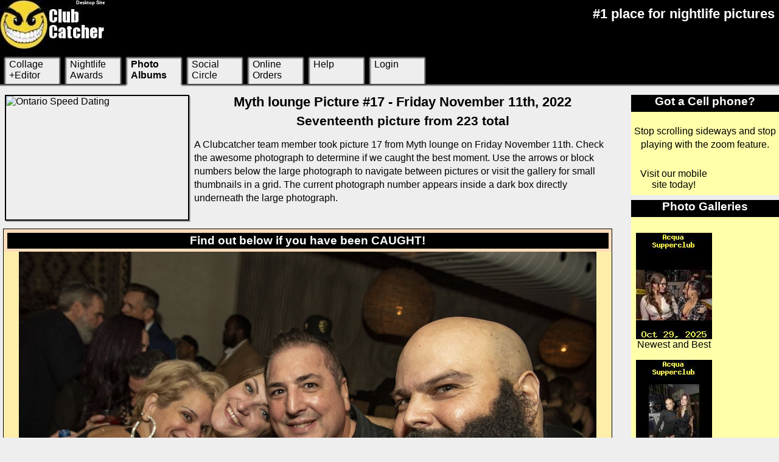

--- FILE ---
content_type: text/html; charset=UTF-8
request_url: http://new.clubcatcher.com/pictures/lounge/myth/2022nov11/17
body_size: 7511
content:
<!DOCTYPE HTML><html lang="en"><head><meta charset="UTF-8"><meta name="GOOGLEBOT" content="NOARCHIVE"><meta name="ROBOTS" content="NOARCHIVE"><title>Myth Lounge picture 17 - Friday November 11th 2022</title><meta name="description" content="Myth Lounge picture 17 that was taken in the party venue on November 11th 2022 is now available. "><link rel="Alternate" href="/tut/pictures/lounge/myth/2022nov11/17"><link rel="alternate" href="/m/pictures/lounge/myth/2022nov11/17" media="only screen and (max-width:500px)"><base href="http://new.clubcatcher.com/pictures/lounge/myth/2022nov11/"><meta name="viewport" content="width=device-width,initial-scale=1"><style type="text/css">.o0{width:100%;overflow:hidden}#cW,BODY,IMG,A,EM{background:#EEE;color:#000;font-family:Arial,sans-serif}#HDR{height:148px}HTML{font-size:1em}#mp INS,#mp SPAN{margin:auto}.fl,#TM LI{float:left}.b50{width:50%}#mp DIV DIV{overflow:hidden;margin:auto}#mp DIV DIV A{float:left;width:125px;margin:0.5em}#TU P{font-size:1.4em}#TM A{margin:5px 5px 0 15px;width:82px;height:40px}#TM LI{width:100px}#TM,#TM LI{height:50px}#mp{width:19%;float:right}#main{width:79%}@media screen and (max-width:720px){#mp,#main{width:100%;overflow:hidden}#TM LI,#TM{background:#000 !important;color:#FFF !important}#TM LI{width:14%;max-width:100px}#TU P{font-size:1em}#TM A{height:50px;margin:0 4% 0 4%;width:92%;font-size:0.8em;text-align:center}#TS A{background:#FF7}}.b45{width:46%}.w15{width:22%;text-align:center}.nV LI{display:inline}#CCC{overflow:auto;margin:auto}#CCC DIV{margin:auto;width:600px;height:400px}#PC,#PC IMG,#PCNA,#PCNA IMG{display:block;margin:auto}#PC,#PCNA{width:100%}#PC IMG{width:95%;height:auto}</style></head><body><div id="WR"><div id="HDR"></div><div id="W"><div id="main" class="fl"><div class="o0"><div style="margin:.5em;border:.1em solid #000;float:left;width:300px;height:204px;box-shadow:2px 2px #AAA"><a target="_blank" href="https://buy.ontariospeeddating.ca/" style="background:#FFF;color:#000"><img alt="Ontario Speed Dating" src="https://buy.ontariospeeddating.ca/ad2.png" width="300" height="200"></a></div><h1>Myth lounge Picture #17 - Friday November 11th, 2022</h1><h2>Seventeenth picture from 223 total</h2><p>A Clubcatcher team member took picture 17 from Myth lounge on Friday November 11th. Check the awesome photograph to determine if we caught the best moment. Use the arrows or block numbers below the large photograph to navigate between pictures or visit the gallery for small thumbnails in a grid. The current photograph number appears inside a dark box directly underneath the large photograph.</p></div><noscript><p>Photo is at bottom of page. Enable Javascript and reload page to see it here instead.</p></noscript><div id="CCOT" class="CFMT"><h3 ID="LOAD">Find out below if you have been CAUGHT!</h3><div id="PC"></div></div><div id="NV1" class="o0 nV"><div class="o0 fl"><h3>lounge Gallery Photo Selection</h3><a class="fl w15" href="16" rel="prev"><span id="NL"></span>View Myth picture #16</a><a class="w15" style="float:right" href="18" rel="next"><span id="NR"></span>View Myth picture #18</a><br><ul><li><a href="15">15</a> </li><li><a href="16">16</a> </li><li><em>17</em> </li><li><a href="18">18</a> </li><li><a href="19">19</a> </li></ul><br></div></div><p class="cent"><a href="p1-400" class="cbtn">View Myth Nov 11th, 2022 gallery</a></p><p id="OPT">Try the photo collage editor to produce amazing effects!</p><div class="PCT o0"><div id="CAF" class="CFMT"><H3>See Myth lounge images normal sized. ***</h3><p>Picture not perfect? See the photographer recommended size of all photos on this website. Simply select disable auto-format button below. Horizontal scrolling may be necessary to view it in full size if you disable auto-format.</p><form method="post" action="17/M"><div><input class="cbtn cbtnP" type="submit" id="AFx" value="Disable auto-format"></div></form></div></div><div class="PCT o0"><div id="CPNK" class="CFMT b45 fl"><H3>Order a print for $2.50 CDN*</H3><p>This Picture at this lounge is available to order as a print at low prices. We produce them in our in-house photography studio.</p><p>Select the Online Orders tab above to learn more.</p></div><div id="CFB" class="CFMT b45 fl"><H3>Download photo to computer! **</H3><p>Download this photo from this lounge to your computer in original size in highest quality for FREE.</p><form method="post" action="17/DL"><div><input class="cbtn cbtnP" type="submit" id="DLx" value="Download Photo"></div></form></div></div><div class="PCT o0"><div id="CRB" class="CFMT b45 fl"><H3>Should we remove the photo?</H3><p>Does the garbage seem like a more apppropriate place for this particular image in this lounge? Make a request for us to remove it.</p><form method="post" action="17/R"><div><input class="cbtn cbtnP" type="submit" value="Request Removal"></div></form></div><div id="GL1" class="CFMT b45 fl"><H3>Make a photo collage! ***</H3><p>This picture from the lounge Myth is a great addition to your photo collage. Apply effects including scaling, greyscale, and more. Magic begins with a click of the button below.</p><form method="post" action="17/AC"><div><input class="cbtn cbtnP" type="submit" id="ACx" value="Add to photo collage"></div></form></div></div><div id="CHOT" class="CFMT"><H3>Star in an image at any lounge!</H3><p>This handy list briefly outlines all the steps necessary to make yourself stand out from the crowd and appear in a image online at Myth and any other lounge:</p><ol><li><a href="/pictureperfectmoment/be-nineteen-or-older">Be nineteen years of age or older</a>.</li><li><a href="/pictureperfectmoment/select-fashion-style">Select a good fashion style</a>.</li><li><a href="/pictureperfectmoment/travel-documents">Gather any necessary travel documents</a>.</li><li><a href="/pictureperfectmoment/make-it-happen">Make that picture-perfect moment happen and have FUN</a>!</li></ol><p>Select any step above to learn more about it.</p></div><div id="CTIP" class="CFMT"><h3>Tip number six</h3><p class="cent">Show a sign to people in the venue if you are single</p><p class="cent"><a href="/tips/show-a-sign-to-people-in-the-venue-if-you-are-single" class="cbtn">Show details</a></p><br></div><p id="SS">* Prices for prints are expressed in canadian dollars and excludes the shipping fee. The online shopping cart will then contain the images ordered. We recommend reviewing them before processing the order with paypal.<br>** Dimension is 1500 x 1001 pixels and file is a high-quality image file in JPEG format that requires 653 KB of disk space.<br>*** The picture Auto format and photo collage features require cookies to be enabled in your browser.</p><br><br></div><div id="mp"><div><h3>Got a Cell phone?</h3><div><p>Stop scrolling sideways and stop playing with the zoom feature.</p><a href="/m" rel="alternate">Visit our mobile site today!</a></div></div><div><h3>Photo Galleries</h3><div><br><a href="/pictures/party-venue/acqua-supperclub/2025oct29/p1-100"><span id="ni1"></span>Newest and Best<br></a><a href="/pictures/party-venue/acqua-supperclub/2025oct22/p1-100"><span id="ni2"></span>Brand New<br></a><a href="/pictures/party-venue/acqua-supperclub/2025oct15/p1-100"><span id="ni3"></span>Still New<br></a><a href="/pictures/party-venue/acqua-supperclub/2025oct08/p1-100"><span id="ni4"></span>Quite Recent<br></a><a href="/pictures/party-venue/acqua-supperclub/2025oct01/p1-100"><span id="ni5"></span>Recent<br></a><a href="/wanna-get-caught"><ins id="nix4"></ins>Learn how to appear!<br></a><a href="/100-newest-galleries"><ins id="nix2"></ins>See newest galleries<br></a></div></div><div><h3>Galleries Calendar</h3><div><p>A convenient way to find the desired photos is to view last months calendar. <a href="/calendars/2025/october"><ins id="nix3"></ins>See October 2025</a></p></div></div><br></div></div><div id="gr2" class="o0"></div><div id="gp"></div><div id="gr3" class="o0"></div><div id="ab" class="o0">&nbsp;<div id="sftr" class="o0"><div class="fl b50"><h4>More Links</h4><a href="/tips">Nightlife Tips</a> <a href="/help/find-something" rel="search">Search</a> <a href="/album-alerts-via-rss">RSS Feeds</a> <a href="/websitemap/page-1">Sitemap</a> <a href="/m" rel="alternate">Mobile Site</a> <a href="/">Home</a> </div><div class="fl b50"><h4>Company</h4><a href="/about-us">About</a> <a href="/help/contact-us">Contact Us</a> <a href="/jobs">Photography Jobs</a> <a href="/help/hire-us">Rent Us</a> <a href="/make-a-donation">Donate</a> <a href="/awards">Awards</a> <a href="/terms-and-conditions">Privacy Policy</a> </div></div></div><div id="tac" class="o0"><p>&copy; 2026 The Clubcatcher<br>Content usage indicates your acceptance to the <a href="/terms-and-conditions">terms and conditions</a>.</p><em>Updated: 10/30/25. &nbsp;</em><br></div><div id="EU"><p>By browsing this website, you agree to our cookie usage. Our terms and conditions contain information on how we use cookies.</p></div><div><br><noscript><img width="1500" height="1001" src="http://new.clubcatcher.com/i/f8589-16-u1668402686" alt="Myth lounge photo 17 - November 11th, 2022"></noscript></div><div id="TU" class="o0"><a class="fl" href="/">Desktop Site</a><p>#1 place for nightlife pictures</p></div><div id="TT"></div><div id="U0"></div><div id="MU"><ul id="TM"><li><a href="/collage">Collage +Editor</a></li><li><a href="/tnc-awards">Nightlife Awards</a></li><li id="TS"><a href="/pictures">Photo Albums</a></li><li><a href="/social">Social Circle</a></li><li><a href="/order">Online Orders</a></li><li><a href="/help" rel="help">Help</a></li><li><a href="/login">Login</a></li></ul></div></div><script> AP("#TB,#PV SPAN,#NR,#NL,#TM,#TM LI,#TS,#gr2,#gr3,#nix3,#mp INS,#PCS INS,.dopt,#calimg,#cal1,#cal2,#cal3,#cI SPAN,#TT A{background-image:url('/i/dcB')}#PCS SPAN,#mp SPAN{background-image:url('/i/SP8666.8665.8664.8662.8661.8660.8659.8658.8653.8650-u1761862123')}A{text-decoration:none}.cbtnP{display:block;margin:auto}#PC IMG{max-width:1500px;max-height:1001px}");function X(o,d){return o.split(d)}function G(n){return document.getElementById(n)}function _C(P,n){G(P).appendChild(G(n))}function eT(d){return document.getElementsByTagName(d)}function ieT(i,d){return G(i).getElementsByTagName(d)}function _E(n,p){var v,d=document.createElement(n),x,r=X(p,';');var s=d.style;for(x in r){v=X(r[x],'=');s[v[0]]=v[1]}return d}function eC(d){if(document.getElementsByClassName){return document.getElementsByClassName(d)};var a,x=Array(),c,i=eT('*');for(a in i){c=' '+i[a].className+' ';c.indexOf(' '+d+' ')>-1?x.push(i[a]):0;}return x}function CX(I){var j,i,a=X(I,';');for(i in a){j=X(a[i],'+');var T,p,q,u,z=j[0],k=j[1],v=j[2];T=z.charAt(0);u=z.substr(1);T=='!'?q=eT(u):T=='.'?q=eC(u):q=Array(G(z));;if(q[0]){for(p in q){if(q[p].style){if(k){var c=0,i,kk=X(k,' '),t=Array();for(i in kk){t[c]=eT(kk[i]);c++}iC(q[p],t,0,c,v)}else{aC(q[p],v)}}}}}}function aX8(v){var i,A=X('3D=1px outset #FFF;S=hidden;V=visible;X=000;F=FFF;B=block;I=inline;N=no-repeat;RX=repeat-x;H=bold;C=center;A=auto;FR=right;FL=left',';');for(i in A){var r=X(A[i],'=');if(r[0]==v){return r[1]}}return v}function iC(p,t,d,m,v){var S=t[d],i,e=d+1;for(i in S){if(S[i].parentNode==p){if(m>e){iC(S[i],t,e,m,v)}else{aC(S[i],v)}}}}function CHR(n){return String.fromCharCode(n)}function AP(d){var s='style';if(navigator.userAgent.indexOf('MSIE')>-1){var X=CHR(60);s+=CHR(62);document.write(X+s+d+X+'/'+s)}else{eT(s)[0].innerHTML+=d}}function aCP(s,v){var l=X(v,'.'),n=aX8(l[0]);!isNaN(n)?n='-'+n+'px':0;var p=l[1];p?0:p=0;s.backgroundPosition=n+' -'+p+'px'}function aCUD(s,v){var l=X(v,'.');s.maxWidth=l[0]+'px';s.maxHeight=h=l[1]+'px'}function aCD(s,v){var l=X(v,'.');s.width=l[0]+'px';s.height=h=l[1]+'px'}function aCC(s,v,f){var l=X(v,'.'),F='#'+aX8(l[0]),b='#'+aX8(l[1]);s.color=F;f==1?s.background=b:s.backgroundColor=b}function aC(E,I){var x,e=E.style,i=X(I,'_'),T=X('X=border+v=visibility+S=fontSize+R=backgroundRepeat+W=fontWeight+T=fontFamily+D=display+A=textAlign+M=margin+O=overflow+w=width==px+h=height==px+t=padding+l=listStyleType+V=verticalAlign+-=lineHeight+s=borderSpacing+x=textDecoration','+');for(x in i){var c=i[x].charAt(0),v=aX8(i[x].substr(1));switch(c){case 'L':aCUD(e,v);break;case 'm':aCD(e,v);break;case 'f':aCC(e,v,1);break;case 'F':aCC(e,v,0);break;case 'P':aCP(e,v);break;default:var p,t;for(t in T){p=X(T[t],'=');if(c==p[0]){var q=p[3]?p[3]:'',r=p[2]?p[2]:'';e[p[1]]=r+v+q}}break}}}if(document.execCommand){document.execCommand('BackgroundImageCache',false,true)}function AxI(){var w=window;if(w.XMLHttpRequest){return new XMLHttpRequest}if(w.ActiveXObject){return new ActiveXObject('Microsoft.XMLHTTP')}}function AxS(A){if(A.readyState==4&&A.status==200){return 1};if(A.status>200){return -1};return 0}function AxO(A,u,f){A.onreadystatechange=f;A.open('POST',u,true);A.send()}var dD=document.body.style;dD.visibility="hidden";_C('TT','TU');_C('U0','MU');_C('HDR','TT');_C('HDR','U0');document.body.onkeyup=function(e){var k=[];k[37]=16;k[39]=18;e=e||window.event;c=e.keyCode;if (c<1){c=e.which};if (k[c]){window.location.href=k[c];return false}};function dlstop(){var o=G('DLx');o.parentNode.style.cursor="default";o.value="Download Photo"}var NA=0;G('AFx').onclick=new Function("var A=Array('PC','PCNA'),B=Array('Auto-format enabled. Click to disable','Auto-format disabled. Click to enable'),C=Array('#BFB','#FBB');G(A[NA]).id=A[1-NA];NA=1-NA;document.cookie=\"NOAF=\"+NA+\"; path=/;domain=clubcatcher.com\";G('AFx').value=B[NA];G('AFx').style.background=C[NA];return false;");G('DLx').onclick=new Function("var o=G('DLx');o.parentNode.style.cursor=\"wait\";o.value=\"Downloading...\";setTimeout(dlstop,2000)");G('ACx').onclick=new Function("var o=G('ACx'),ACx=AxI();o.parentNode.style.cursor=\"wait\";o.value=\"Adding...\";function ACOL(){o.style.background=\"#FCC\";if(AxS(ACx)==-1){o.value=\"Click to retry\";alert(\"Connection to server failed. Please retry in a few minutes.\")}if(AxS(ACx)==1){var x=ACx.responseText;o.parentNode.style.cursor=\"default\";if(x>0){o.style.background=\"#CFC\";o.value=\"photo added to editor!\";}else{o.value=\"Cant add photo!\";alert(\"This picture cannot be added to the editor. It is either already in the editor or the photo was recently removed by the administrator, or the current gallery is missing some pictures.\")}}}AxO(ACx,'17/AC_',ACOL);return false");var I=_E('IMG',''),l=G('LOAD'),i=G('PC');l.innerHTML='LOADING PHOTO';function ILOK(){G('LOAD').innerHTML='Find out below if you have been CAUGHT!';}if(navigator.userAgent.indexOf("MSIE")==-1){I.onload=function(){ILOK()}}else{ILOK()}I.src="http://new.clubcatcher.com/i/f8589-16-u1668402686";G('PC').appendChild(I);CX('!IMG++X0px;!BODY++TArial,sans-serif_M0px;EU++FX.FFA_M0px_t0px;!H1++AC_M0.3em;!H2++AC_M0.3em;!H3++AC_M0.3em;!P++t0 1em_-1.4em;TM++RRX_P0.112_t0px_M0px_FX.EEE;TM+LI+t0px_M0px;HDR++t0px_M0px;!H1++S1.4em_WH;!H2++S1.3em_WH;!H3++S1.2em_WH;U0++OS_FF.666_t0px_M0px;TU++OS_FF.X;TU+A+FF.X_Vtop_WH_S0.5em_M0px_AFR_DB_m172.92;TU+P+Vtop_WH_AFR_t0.3em_M0px;TM+LI+RN_FX.EEE_PC.163_M0px_DB_lnone;TS+A+WH;TM+LI A+DB;NL++P196_DB_MA_m71.70;NR++P267_DB_MA_m71.70;NL2++P339_DB_MA_m71.70;NR2++P410_DB_MA_m71.70;nix3++P252.296_DB_m125.125;nix4++P378.296_DB_m125.125;nix2++P126.296_DB_m125.125;nix++P0.296_DB;sftr+LI A+FF.X;sftr+A+FF.X;tip++FX.FFA;tip+EM+FFFA.X;mp+H3+M0.5em 0;mp+DIV+M0.5em 0_AC_FF.X;mp+DIV DIV+FX.FFA;mp+DIV DIV P+t0.3em;mp+DIV DIV P A+FX.FFA;mp+DIV DIV A+FX.FFA;mp+DIV DIV A SPAN+DB_m125.175;mp+DIV DIV P A INS+DB_m125.125;PCS+A INS+DB_m125.125;PCS+A SPAN+DB_m125.175;TS++RN_FX.FF0_PC.214;gr2++P0.264_DB_h16;gr3++P0.280_DB_h16;sftr+DIV+AC_DB;sftr+DIV A+AC_DB_t0.3em_FF.X;sftr+DIV H4+S1.2em_FFF0.X_DB_M0.2em;main++OA;W++OS;ab++OS;tac+EM+FF.X_OS;tac+UL LI A+FF.X_M0.5em;tac+P A+FF.X_OS;tac++FF.X_OS;tac+UL+lnone;gp++FX.BBB_t0.3em;LTRS++FX.AFC;LTRS+A+FX.FFC;LTRS+INS+FF.070;ni1++;ni2++P125;ni3++P250;ni4++P375;ni5++P500;.PCT++FF.146_t0px_M0px;OPT++WH_S1.3em_AC;NV1++M1em 0;NV1+DIV+FX.CCF;NV1+DIV A+FX.CCF;NV2++M1em 0;NV2+DIV+FX.CCF;NV2+DIV A+FX.CCF;NV1+DIV UL+;NV1+DIV UL LI+WH;NV1+DIV UL LI EM+FF.X_X2px solid #FF0_t0.4em_M1%;NV1+DIV UL LI A+FX.F_X1px outset #777_t0.4em_M1%;NV2+DIV UL+;NV2+DIV UL LI+WH;NV2+DIV UL LI EM+FF.X_X2px solid #FF0_t0.4em_M1%;NV2+DIV UL LI A+FX.F_X1px outset #777_t0.4em_M1%;CHOT+H3+FF.500;CHOT++FX.FC8;CTIP++FX.AFC;CTIP+H3+FFF0.007;.CFMT+H3+S1.2em_t0.1em;.CFMT+P+t0.3em;GL1++FX.FFEDCB;GL1+H3+FF.050;CLFR+H3+FF.440;CLFR++FX.FFD;CYL+H3+FF.440;CYL++FX.FF8;CFB+H3+FF.004;CFB++FX.BDF;.CFMT++M0.3em_X1px solid #000;CCOT+H3+FF.X;CCOT++FX.FDB;CAF++FX.DEF;CPNK+H3+FF.420;CPNK++FX.FCE;CGRN+H3+FF.051;CGRN++FX.DFD;STG++FX.DFD;CGRY+H3+FF.444;CGRY++FX.BBB;STR+H3+FF.400;CRB+H3+FF.400;STR++FX.FBB;CRB++FX.FBB;PCNA+P+t8px;PCNA++FX.FEA_DB_OA;PC++FX.FEA_DB_OA;PC+P+t8px;TT++fF.X;TU++fF.X;sftr++fF.X;mp+DIV+fF.X;CAF+H3+fF.X;ab++fF.X;MF++fF.X;m++fF.X;tac++fF.X;!FIELDSET++t0.2em_X1px solid #DDD;!LEGEND++f444.EEE;.cent++AC;.cbtn++AC_M1em_t0.3em_X2px outset #777_fX.FFA_WH_S1em;.search++fX.F_S1.1em');dD.visibility="visible"; </script></body></html><!-- (C)2000-2026 clubcatcher.com -->